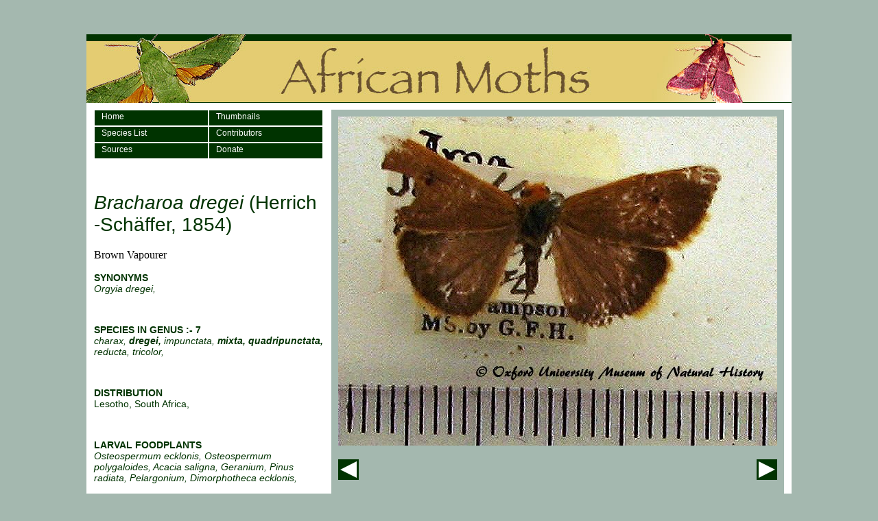

--- FILE ---
content_type: text/html; charset=utf-8
request_url: https://africanmoths.com/pages/EREBIDAE/LYMANTRIINAE/bracharoa%20dregei.htm
body_size: 3493
content:
<!DOCTYPE html PUBLIC "-//W3C//DTD XHTML 1.0 Transitional//EN" "http://www.w3.org/TR/xhtml1/DTD/xhtml1-transitional.dtd">
<html xmlns="http://www.w3.org/1999/xhtml"><!-- InstanceBegin template="/Templates/Aspecies6.dwt" codeOutsideHTMLIsLocked="false" -->
<head>
<meta http-equiv="Content-Type" content="text/html; charset=ISO-8859-1" />
<!-- InstanceBeginEditable name="doctitle" -->
<title>Bracharoa dregei  African Moths</title>
<meta name="keywords" content="bracharoa dregei, lymantridae, lymantridid, tussock, vaporer, tent moth, africa, afrika, african, moth, moths, lepidoptera, insect, insects, bug, bugs, butterfly, species, africanmoth, wildlife,nature, natural history, moth trapping"/>
<meta name="description" content="African moths is a picture based website for the identification of African moth species"/>
<script type="text/javascript">
function MM_swapImgRestore() { //v3.0
  var i,x,a=document.MM_sr; for(i=0;a&&i<a.length&&(x=a[i])&&x.oSrc;i++) x.src=x.oSrc;
}

function MM_swapImage() { //v3.0
  var i,j=0,x,a=MM_swapImage.arguments; document.MM_sr=new Array; for(i=0;i<(a.length-2);i+=3)
   if ((x=MM_findObj(a[i]))!=null){document.MM_sr[j++]=x; if(!x.oSrc) x.oSrc=x.src; x.src=a[i+2];}
}
</script>
<!-- InstanceEndEditable -->
<style type="text/css">
<!--
body {
	background-color: #A4B8AF;
}
.style1 {
	font-family: Arial, Helvetica, sans-serif;
	font-size: small;
	color: #FFFFFF;
}
.style3 {font-family: Arial, Helvetica, sans-serif; color: #003300; font-size: 14px; }
h1 {font-family: Arial, Helvetica, sans-serif; color: #003300; font-size: 28px; font-weight:100; margin-top:50px;}
.style8 {
	font-family: Arial, Helvetica, sans-serif;
	font-size: 12px;
	font-weight: bold;
}
.style9 {
	font-size: 10px;
	color: #FFFFFF;
}
.style10 {color: #FFFFFF}
a:link {
	color: #FFFFFF;
	text-decoration: none;
}
a:visited {
	text-decoration: none;
	color: #FFFFFF;
}
a:hover {
	text-decoration: none;
	color: #FFFFFF;
}
a:active {
	text-decoration: none;
	color: #FFFFFF;
}

#navs{
width:336px;
height:42px;
float:left;
margin:0px 0px 10px 0px;
}

#navs a:link{
color:#FFFFFF;
width:155px;
height:20px;
display:block;
background-color:#003300;
font-family:Verdana, Arial, Helvetica, sans-serif;
font-size:12px;
padding:2px 0px 0px 10px;
border-style:solid;
border-width:1px;
border-color:#FFFFFF;
}

#navs a:visited {
	text-decoration: none;
	color: #FFFFFF;
	width:155px;
height:20px;
display:block;
background-color:#003300;
font-family:Verdana, Arial, Helvetica, sans-serif;
font-size:12px;
padding:2px 0px 0px 10px;
border-style:solid;
border-width:1px;
border-color:#FFFFFF;
}

#navs a:hover {
	text-decoration: none;
	color: #CC9900;
	width:155px;
height:20px;
display:block;
background-color:#003300;
font-family:Verdana, Arial, Helvetica, sans-serif;
font-size:12px;
padding:2px 0px 0px 10px;
border-style:solid;
border-width:1px;
border-color:#FFFFFF;
}

#navs a:active {
	text-decoration: none;
	color: #FFFFFF;
	width:155px;
height:20px;
display:block;
background-color:#003300;
font-family:Verdana, Arial, Helvetica, sans-serif;
font-size:12px;
padding:2px 0px 0px 10px;
border-style:solid;
border-width:1px;
border-color:#FFFFFF;
}


#navs ul {
	padding: 0;
	list-style-type: none;
	margin: 0;}

#buttonbar{
width:640px;
height:30px;
float:left;
margin:10px;
}

#previous{
width:30px;
height:30px;
float:left;
}

#buttonspace{
width:580px;
height:30px;
float:left;
}

#next{
width:30px;
height:30px;
float:left;
}

#thumbscontainer{
width:660px;
float:left;
}

-->
</style>
<script type="text/JavaScript">
<!--


function MM_preloadImages() { //v3.0
  var d=document; if(d.images){ if(!d.MM_p) d.MM_p=new Array();
    var i,j=d.MM_p.length,a=MM_preloadImages.arguments; for(i=0; i<a.length; i++)
    if (a[i].indexOf("#")!=0){ d.MM_p[j]=new Image; d.MM_p[j++].src=a[i];}}
}

function MM_findObj(n, d) { //v4.01
  var p,i,x;  if(!d) d=document; if((p=n.indexOf("?"))>0&&parent.frames.length) {
    d=parent.frames[n.substring(p+1)].document; n=n.substring(0,p);}
  if(!(x=d[n])&&d.all) x=d.all[n]; for (i=0;!x&&i<d.forms.length;i++) x=d.forms[i][n];
  for(i=0;!x&&d.layers&&i<d.layers.length;i++) x=MM_findObj(n,d.layers[i].document);
  if(!x && d.getElementById) x=d.getElementById(n); return x;
}

function MM_nbGroup(event, grpName) { //v6.0
  var i,img,nbArr,args=MM_nbGroup.arguments;
  if (event == "init" && args.length > 2) {
    if ((img = MM_findObj(args[2])) != null && !img.MM_init) {
      img.MM_init = true; img.MM_up = args[3]; img.MM_dn = img.src;
      if ((nbArr = document[grpName]) == null) nbArr = document[grpName] = new Array();
      nbArr[nbArr.length] = img;
      for (i=4; i < args.length-1; i+=2) if ((img = MM_findObj(args[i])) != null) {
        if (!img.MM_up) img.MM_up = img.src;
        img.src = img.MM_dn = args[i+1];
        nbArr[nbArr.length] = img;
    } }
  } else if (event == "over") {
    document.MM_nbOver = nbArr = new Array();
    for (i=1; i < args.length-1; i+=3) if ((img = MM_findObj(args[i])) != null) {
      if (!img.MM_up) img.MM_up = img.src;
      img.src = (img.MM_dn && args[i+2]) ? args[i+2] : ((args[i+1])? args[i+1] : img.MM_up);
      nbArr[nbArr.length] = img;
    }
  } else if (event == "out" ) {
    for (i=0; i < document.MM_nbOver.length; i++) {
      img = document.MM_nbOver[i]; img.src = (img.MM_dn) ? img.MM_dn : img.MM_up; }
  } else if (event == "down") {
    nbArr = document[grpName];
    if (nbArr)
      for (i=0; i < nbArr.length; i++) { img=nbArr[i]; img.src = img.MM_up; img.MM_dn = 0; }
    document[grpName] = nbArr = new Array();
    for (i=2; i < args.length-1; i+=2) if ((img = MM_findObj(args[i])) != null) {
      if (!img.MM_up) img.MM_up = img.src;
      img.src = img.MM_dn = (args[i+1])? args[i+1] : img.MM_up;
      nbArr[nbArr.length] = img;
  } }
}
//-->
</script>
</head>

<body onload="MM_preloadImages('../../../../images/homedown.jpg','../../../../images/speciesdown.jpg','../../../../images/thumbsdown.jpg','../../../images/Erebidae/LYMANRTIINAE/lymantriinae maps/bracharoa dregei map.gif','../../../images/Erebidae/LYMANRTIINAE/bracharoa dregei1 upp.jpg','../../../images/Erebidae/LYMANRTIINAE/bracharoa dregei 1.jpg')">
<p>&nbsp;</p>
<table width="1000" height="829" border="0" align="center" cellpadding="0" cellspacing="0">
  <tr valign="top" bgcolor="#FFFFFF">
    <td height="829"><table width="1000" height="100" border="0" align="center" cellpadding="0" cellspacing="0">
      <tr>
        <td valign="top"><img src="../../../../images/header.jpg" alt="African Moths Gambia" width="1028" height="100" /></td>
      </tr>
    </table>
      <table width="1000" height="711" border="0" align="center" cellpadding="0" cellspacing="10">
        <tr>
          <td width="338" height="691" valign="top">
            <div id="navs">
			<ul style="float:left"><a href="../../../index.html">Home</a>
			</ul>
			<ul style="float:left">
			  <a href="../../thumbs.html">Thumbnails</a>
			</ul>
			<ul style="float:left"><a href="../../../african_moth_specieslist.html">Species List</a></ul>
			<ul style="float:left"><a href="../../contributors.html">Contributors</a></ul>
			<ul style="float:left"><a href="../../sources.html">Sources</a></ul>
			<ul style="float:left"><a href="../../donate.html">Donate</a></ul>
			</div><br /><br /><div><!-- InstanceBeginEditable name="EditRegion10" -->
            <table width="308" border="0" cellspacing="0" cellpadding="0">
              <tr>
                <td><table border="0" cellpadding="0" cellspacing="0">
                    <tr>
                      <td>&nbsp;</td>
                      <td>&nbsp;</td>
                      <td>&nbsp;</td>
                    </tr>
                </table></td>
              </tr>
            </table>
            <h1 align="left" class="style4"><em>Bracharoa dregei</em> (Herrich -Sch&auml;ffer, 1854) </h1>
            <p align="left" class="style4">Brown Vapourer</p>
            <p align="left" class="style3"><strong>SYNONYMS<br />
            </strong><em>Orgyia dregei, </em>
            </p>
            <p align="left" class="style3">&nbsp;</p>
            <p align="left" class="style3"><strong>SPECIES IN GENUS :- 7<br />
            </strong><em>charax, <strong>dregei,</strong> impunctata, <strong>mixta, quadripunctata, </strong>reducta, tricolor, </em>
            </p>
            <p align="left" class="style3">&nbsp;</p>
            <p align="left" class="style3"><strong>DISTRIBUTION<br />
              </strong>Lesotho, South Africa,</p>
            <p align="left" class="style3">&nbsp;</p>
            <p align="left" class="style3"><strong>LARVAL FOODPLANTS<br />
                  </strong><em>Osteospermum ecklonis, Osteospermum polygaloides, Acacia saligna, Geranium, Pinus radiata, Pelargonium, Dimorphotheca ecklonis, </em><strong><br />
                              </strong></p>
            <p align="left" class="style3"></p>
          <!-- InstanceEndEditable --></div>
       </td>
          <td width="559" valign="top" bgcolor="#A4B8AF"><table width="640" height="480" border="0" cellpadding="10" cellspacing="0" bordercolor="#003300">
            <tr bgcolor="#A4B8AF">
              <td height="480"><div align="center"><!-- InstanceBeginEditable name="EditRegion3" --><img src="../../../images/Erebidae/LYMANRTIINAE/bracharoa dregei1 upp.jpg" alt="Bracharoa dregei" name="main" width="640" height="480" id="main" /><br />
                <!-- InstanceEndEditable --></div></td>
              </tr>
            
            
          </table>
		  <!-- InstanceBeginEditable name="EditRegion23" --><div id="buttonbar"><div id="previous"><a href="Aroa quadrimaculata.html"><img src="../../../images/previous.jpg" style="border:0px" /></a></div>
		  <div id="buttonspace"></div><div id="next"><a href="bracharoa mixta.htm"><img src="../../../images/next.jpg" style="border:0px"/></a></div></div><!-- InstanceEndEditable -->
           <div id="thumbscontainer">
		    <table width="486" border="0" align="center" cellpadding="0" cellspacing="0">
              <tr align="center" valign="middle">
                <td><div align="left">
                  <div align="left" class="style8"><!-- InstanceBeginEditable name="EditRegion4" -->
                  <div align="center">Upperside </div>
                  <!-- InstanceEndEditable --></div>
                </div></td>
                <td width="162">&nbsp;</td>
                <td width="162"><!-- InstanceBeginEditable name="EditRegion5" -->
                  <div align="center" class="style8">
                    <p>Live (ZA) </p>
                  </div>
                <!-- InstanceEndEditable --></td>
                <td width="162">&nbsp;</td>
                <td width="162"><!-- InstanceBeginEditable name="EditRegion6" -->
                  <div align="center" class="style8">Distribution map </div>
                <!-- InstanceEndEditable --></td>
              </tr>
              <tr align="left">
                <td align="center" valign="top"><!-- InstanceBeginEditable name="EditRegion11" --><a href="javascript:;" onclick="MM_swapImage('main','','../../../images/Erebidae/LYMANRTIINAE/bracharoa dregei1 upp.jpg',1)"><img src="../../../images/Erebidae/LYMANRTIINAE/bracharoa dregei1 upp t.jpg" alt="Bracharoa dregei" name="upp1" width="161" height="120" border="0" id="upp1" /></a><!-- InstanceEndEditable --></td>
                <td align="center" valign="top">&nbsp;</td>
                <td align="center" valign="top"><!-- InstanceBeginEditable name="EditRegion12" --><a href="javascript:;" onclick="MM_swapImage('main','','../../../images/Erebidae/LYMANRTIINAE/bracharoa dregei 1.jpg',1)"><img src="../../../images/Erebidae/LYMANRTIINAE/bracharoa dregei 1 t.jpg" alt="Bracharoa dregei" name="live1" width="161" height="120" border="0" id="live1" /></a><!-- InstanceEndEditable --></td>
                <td align="center" valign="top">&nbsp;</td>
                <td align="center" valign="top"><!-- InstanceBeginEditable name="EditRegion13" --><a href="javascript:;" onclick="MM_swapImage('main','','../../../images/Erebidae/LYMANRTIINAE/lymantriinae maps/bracharoa dregei map.gif',1)"><img src="../../../../images/DISTRIBUTION MAPS/thumbnail_map.gif" alt="Map" name="map" width="160" height="120" border="0" id="map" /></a><!-- InstanceEndEditable --></td>
              </tr>
              <tr align="center" valign="middle">
                <td><!-- InstanceBeginEditable name="EditRegion7" -->
                  <div align="left">
                    <div align="left" class="style8">
                      <div align="center" class="style8">Photo &copy; Oxford University Museum &copy; R. Goff</div>
                    </div>
                  </div>
                <!-- InstanceEndEditable --></td>
                <td>&nbsp;</td>
                <td><!-- InstanceBeginEditable name="EditRegion8" -->
                  <div align="center" class="style8">Photo &copy; J. Young </div>
                <!-- InstanceEndEditable --></td>
                <td>&nbsp;</td>
                <td><!-- InstanceBeginEditable name="EditRegion9" -->
                  <div align="center" class="style8"></div>
                <!-- InstanceEndEditable --></td>
              </tr>
              <tr align="center" valign="middle">
                <td><div align="left">
                    <div align="left" class="style8"><!-- InstanceBeginEditable name="EditRegion14" -->
                      <div align="center"></div>
                    <!-- InstanceEndEditable --></div>
                </div></td>
                <td>&nbsp;</td>
                <td><!-- InstanceBeginEditable name="EditRegion15" -->
                  <div align="center" class="style8"></div>
                <!-- InstanceEndEditable --></td>
                <td>&nbsp;</td>
                <td><!-- InstanceBeginEditable name="EditRegion16" -->
                  <div align="center" class="style8"></div>
                <!-- InstanceEndEditable --></td>
              </tr>
              <tr align="left">
                <td align="center" valign="top"><!-- InstanceBeginEditable name="EditRegion17" --><img src="../../../../images/mothblank.jpg" alt="m" width="160" height="120" /><!-- InstanceEndEditable --></td>
                <td align="center" valign="top">&nbsp;</td>
                <td align="center" valign="top"><!-- InstanceBeginEditable name="EditRegion18" --><img src="../../../../images/mothblank.jpg" alt="m" width="160" height="120" /><!-- InstanceEndEditable --></td>
                <td align="center" valign="top">&nbsp;</td>
                <td align="center" valign="top"><!-- InstanceBeginEditable name="EditRegion19" --><!-- InstanceEndEditable --></td>
              </tr>
              <tr align="center" valign="middle">
                <td><!-- InstanceBeginEditable name="EditRegion20" -->
                  <div align="left">
                    <div align="left" class="style8">
                      <div align="center" class="style9"></div>
                    </div>
                  </div>
                <!-- InstanceEndEditable --></td>
                <td>&nbsp;</td>
                <td><!-- InstanceBeginEditable name="EditRegion21" -->
                  <div align="center" class="style8"></div>
                <!-- InstanceEndEditable --></td>
                <td>&nbsp;</td>
                <td><!-- InstanceBeginEditable name="EditRegion22" -->
                  <div align="center" class="style8"></div>
                <!-- InstanceEndEditable --></td>
              </tr>
            </table>  </div>        </td>
        </tr>
      </table>
      <table width="1028" height="18" border="0" cellpadding="0" cellspacing="0" bgcolor="#003300">
        <tr>
          <td><div align="center" class="style1"><a href="../../../../index.html">Home</a> | <a href="mailto:roy.goff@hotmail.com" class="style10" style="text-decoration:none">Contact</a> | <a href="../../../../pages/links.html">Links</a></div></td>
        </tr>
      </table>      
    </td>
  </tr>
</table>
</body>
<!-- InstanceEnd --></html>
